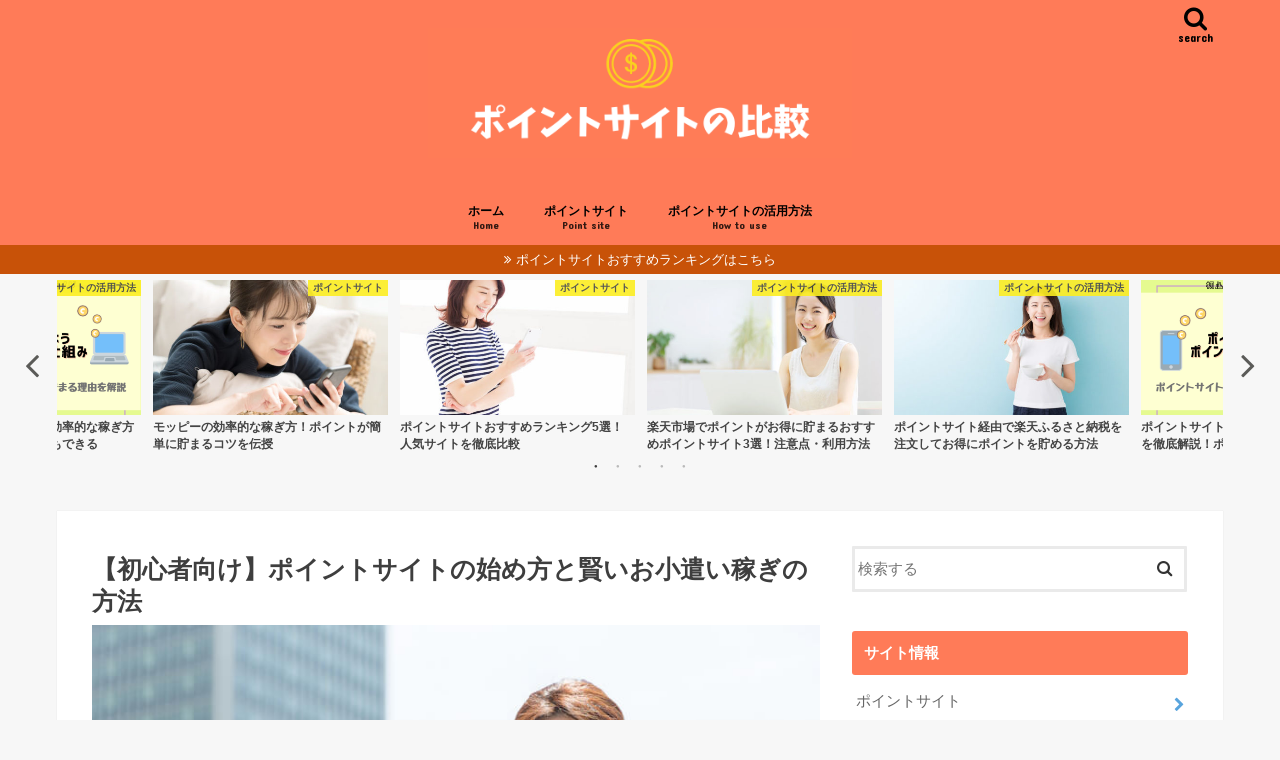

--- FILE ---
content_type: text/html; charset=UTF-8
request_url: https://www.cebcglobal.org/?%2Fevents%2Fdetails%2Fglobal-challenges-in-business-corporate-responsibility
body_size: 17959
content:
<!doctype html>
<html dir="ltr" lang="ja">

<head>
<meta charset="utf-8">
<meta http-equiv="X-UA-Compatible" content="IE=edge">

<meta name="HandheldFriendly" content="True">
<meta name="MobileOptimized" content="320">
<meta name="viewport" content="width=device-width, initial-scale=1"/>

<link rel="icon" href="https://www.cebcglobal.org/wp-content/uploads/2020/12/ポイントサイトの比較.png">
<link rel="pingback" href="https://www.cebcglobal.org/xmlrpc.php">

<!--[if IE]>
<![endif]-->


<!-- Global site tag (gtag.js) - Google Analytics -->
<script async src="https://www.googletagmanager.com/gtag/js?id=G-NM6M47LGWP"></script>
<script>
  window.dataLayer = window.dataLayer || [];
  function gtag(){dataLayer.push(arguments);}
  gtag('js', new Date());

  gtag('config', 'G-NM6M47LGWP');
</script>

		<!-- All in One SEO 4.7.0 - aioseo.com -->
		<title>【初心者向け】ポイントサイトの始め方と賢いお小遣い稼ぎの方法</title>
		<meta name="description" content="ポイントサイトを5社以上、使い続けているポイ活が得意な筆者がポイントサイトの上手な使い方を解説しています。" />
		<meta name="robots" content="max-image-preview:large" />
		<meta name="keywords" content="ポイントサイト" />
		<link rel="canonical" href="https://www.cebcglobal.org/" />
		<meta name="generator" content="All in One SEO (AIOSEO) 4.7.0" />
		<script type="application/ld+json" class="aioseo-schema">
			{"@context":"https:\/\/schema.org","@graph":[{"@type":"BreadcrumbList","@id":"https:\/\/www.cebcglobal.org\/#breadcrumblist","itemListElement":[{"@type":"ListItem","@id":"https:\/\/www.cebcglobal.org\/#listItem","position":1,"name":"\u5bb6"}]},{"@type":"Organization","@id":"https:\/\/www.cebcglobal.org\/#organization","name":"\u30dd\u30a4\u30f3\u30c8\u30b5\u30a4\u30c8\u306e\u6bd4\u8f03","description":"\u30dd\u30a4\u30f3\u30c8\u30b5\u30a4\u30c8\u30fb\u30dd\u30a4\u6d3b\u30fb\u30dd\u30a4\u30f3\u30c8\u6295\u8cc7\u306e\u7dcf\u5408\u30ac\u30a4\u30c9","url":"https:\/\/www.cebcglobal.org\/"},{"@type":"WebPage","@id":"https:\/\/www.cebcglobal.org\/#webpage","url":"https:\/\/www.cebcglobal.org\/","name":"\u3010\u521d\u5fc3\u8005\u5411\u3051\u3011\u30dd\u30a4\u30f3\u30c8\u30b5\u30a4\u30c8\u306e\u59cb\u3081\u65b9\u3068\u8ce2\u3044\u304a\u5c0f\u9063\u3044\u7a3c\u304e\u306e\u65b9\u6cd5","description":"\u30dd\u30a4\u30f3\u30c8\u30b5\u30a4\u30c8\u30925\u793e\u4ee5\u4e0a\u3001\u4f7f\u3044\u7d9a\u3051\u3066\u3044\u308b\u30dd\u30a4\u6d3b\u304c\u5f97\u610f\u306a\u7b46\u8005\u304c\u30dd\u30a4\u30f3\u30c8\u30b5\u30a4\u30c8\u306e\u4e0a\u624b\u306a\u4f7f\u3044\u65b9\u3092\u89e3\u8aac\u3057\u3066\u3044\u307e\u3059\u3002","inLanguage":"ja","isPartOf":{"@id":"https:\/\/www.cebcglobal.org\/#website"},"breadcrumb":{"@id":"https:\/\/www.cebcglobal.org\/#breadcrumblist"},"image":{"@type":"ImageObject","url":"https:\/\/www.cebcglobal.org\/wp-content\/uploads\/2020\/11\/AdobeStock_105294298.jpeg","@id":"https:\/\/www.cebcglobal.org\/#mainImage","width":800,"height":533,"caption":"\u30b9\u30fc\u30c4\u59ff\u306e\u5973\u6027"},"primaryImageOfPage":{"@id":"https:\/\/www.cebcglobal.org\/#mainImage"},"datePublished":"2020-12-05T14:56:02+09:00","dateModified":"2020-12-05T15:15:26+09:00"},{"@type":"WebSite","@id":"https:\/\/www.cebcglobal.org\/#website","url":"https:\/\/www.cebcglobal.org\/","name":"\u30dd\u30a4\u30f3\u30c8\u30b5\u30a4\u30c8\u306e\u6bd4\u8f03","description":"\u30dd\u30a4\u30f3\u30c8\u30b5\u30a4\u30c8\u30fb\u30dd\u30a4\u6d3b\u30fb\u30dd\u30a4\u30f3\u30c8\u6295\u8cc7\u306e\u7dcf\u5408\u30ac\u30a4\u30c9","inLanguage":"ja","publisher":{"@id":"https:\/\/www.cebcglobal.org\/#organization"},"potentialAction":{"@type":"SearchAction","target":{"@type":"EntryPoint","urlTemplate":"https:\/\/www.cebcglobal.org\/?s={search_term_string}"},"query-input":"required name=search_term_string"}}]}
		</script>
		<!-- All in One SEO -->

<link rel='dns-prefetch' href='//ajax.googleapis.com' />
<link rel='dns-prefetch' href='//fonts.googleapis.com' />
<link rel='dns-prefetch' href='//maxcdn.bootstrapcdn.com' />
<link rel="alternate" type="application/rss+xml" title="ポイントサイトの比較 &raquo; フィード" href="https://www.cebcglobal.org/feed/" />
<link rel="alternate" type="application/rss+xml" title="ポイントサイトの比較 &raquo; コメントフィード" href="https://www.cebcglobal.org/comments/feed/" />
<script type="text/javascript">
/* <![CDATA[ */
window._wpemojiSettings = {"baseUrl":"https:\/\/s.w.org\/images\/core\/emoji\/15.0.3\/72x72\/","ext":".png","svgUrl":"https:\/\/s.w.org\/images\/core\/emoji\/15.0.3\/svg\/","svgExt":".svg","source":{"concatemoji":"https:\/\/www.cebcglobal.org\/wp-includes\/js\/wp-emoji-release.min.js"}};
/*! This file is auto-generated */
!function(i,n){var o,s,e;function c(e){try{var t={supportTests:e,timestamp:(new Date).valueOf()};sessionStorage.setItem(o,JSON.stringify(t))}catch(e){}}function p(e,t,n){e.clearRect(0,0,e.canvas.width,e.canvas.height),e.fillText(t,0,0);var t=new Uint32Array(e.getImageData(0,0,e.canvas.width,e.canvas.height).data),r=(e.clearRect(0,0,e.canvas.width,e.canvas.height),e.fillText(n,0,0),new Uint32Array(e.getImageData(0,0,e.canvas.width,e.canvas.height).data));return t.every(function(e,t){return e===r[t]})}function u(e,t,n){switch(t){case"flag":return n(e,"\ud83c\udff3\ufe0f\u200d\u26a7\ufe0f","\ud83c\udff3\ufe0f\u200b\u26a7\ufe0f")?!1:!n(e,"\ud83c\uddfa\ud83c\uddf3","\ud83c\uddfa\u200b\ud83c\uddf3")&&!n(e,"\ud83c\udff4\udb40\udc67\udb40\udc62\udb40\udc65\udb40\udc6e\udb40\udc67\udb40\udc7f","\ud83c\udff4\u200b\udb40\udc67\u200b\udb40\udc62\u200b\udb40\udc65\u200b\udb40\udc6e\u200b\udb40\udc67\u200b\udb40\udc7f");case"emoji":return!n(e,"\ud83d\udc26\u200d\u2b1b","\ud83d\udc26\u200b\u2b1b")}return!1}function f(e,t,n){var r="undefined"!=typeof WorkerGlobalScope&&self instanceof WorkerGlobalScope?new OffscreenCanvas(300,150):i.createElement("canvas"),a=r.getContext("2d",{willReadFrequently:!0}),o=(a.textBaseline="top",a.font="600 32px Arial",{});return e.forEach(function(e){o[e]=t(a,e,n)}),o}function t(e){var t=i.createElement("script");t.src=e,t.defer=!0,i.head.appendChild(t)}"undefined"!=typeof Promise&&(o="wpEmojiSettingsSupports",s=["flag","emoji"],n.supports={everything:!0,everythingExceptFlag:!0},e=new Promise(function(e){i.addEventListener("DOMContentLoaded",e,{once:!0})}),new Promise(function(t){var n=function(){try{var e=JSON.parse(sessionStorage.getItem(o));if("object"==typeof e&&"number"==typeof e.timestamp&&(new Date).valueOf()<e.timestamp+604800&&"object"==typeof e.supportTests)return e.supportTests}catch(e){}return null}();if(!n){if("undefined"!=typeof Worker&&"undefined"!=typeof OffscreenCanvas&&"undefined"!=typeof URL&&URL.createObjectURL&&"undefined"!=typeof Blob)try{var e="postMessage("+f.toString()+"("+[JSON.stringify(s),u.toString(),p.toString()].join(",")+"));",r=new Blob([e],{type:"text/javascript"}),a=new Worker(URL.createObjectURL(r),{name:"wpTestEmojiSupports"});return void(a.onmessage=function(e){c(n=e.data),a.terminate(),t(n)})}catch(e){}c(n=f(s,u,p))}t(n)}).then(function(e){for(var t in e)n.supports[t]=e[t],n.supports.everything=n.supports.everything&&n.supports[t],"flag"!==t&&(n.supports.everythingExceptFlag=n.supports.everythingExceptFlag&&n.supports[t]);n.supports.everythingExceptFlag=n.supports.everythingExceptFlag&&!n.supports.flag,n.DOMReady=!1,n.readyCallback=function(){n.DOMReady=!0}}).then(function(){return e}).then(function(){var e;n.supports.everything||(n.readyCallback(),(e=n.source||{}).concatemoji?t(e.concatemoji):e.wpemoji&&e.twemoji&&(t(e.twemoji),t(e.wpemoji)))}))}((window,document),window._wpemojiSettings);
/* ]]> */
</script>
<style id='wp-emoji-styles-inline-css' type='text/css'>

	img.wp-smiley, img.emoji {
		display: inline !important;
		border: none !important;
		box-shadow: none !important;
		height: 1em !important;
		width: 1em !important;
		margin: 0 0.07em !important;
		vertical-align: -0.1em !important;
		background: none !important;
		padding: 0 !important;
	}
</style>
<link rel='stylesheet' id='wp-block-library-css' href='https://www.cebcglobal.org/wp-includes/css/dist/block-library/style.min.css' type='text/css' media='all' />
<style id='classic-theme-styles-inline-css' type='text/css'>
/*! This file is auto-generated */
.wp-block-button__link{color:#fff;background-color:#32373c;border-radius:9999px;box-shadow:none;text-decoration:none;padding:calc(.667em + 2px) calc(1.333em + 2px);font-size:1.125em}.wp-block-file__button{background:#32373c;color:#fff;text-decoration:none}
</style>
<style id='global-styles-inline-css' type='text/css'>
:root{--wp--preset--aspect-ratio--square: 1;--wp--preset--aspect-ratio--4-3: 4/3;--wp--preset--aspect-ratio--3-4: 3/4;--wp--preset--aspect-ratio--3-2: 3/2;--wp--preset--aspect-ratio--2-3: 2/3;--wp--preset--aspect-ratio--16-9: 16/9;--wp--preset--aspect-ratio--9-16: 9/16;--wp--preset--color--black: #000000;--wp--preset--color--cyan-bluish-gray: #abb8c3;--wp--preset--color--white: #ffffff;--wp--preset--color--pale-pink: #f78da7;--wp--preset--color--vivid-red: #cf2e2e;--wp--preset--color--luminous-vivid-orange: #ff6900;--wp--preset--color--luminous-vivid-amber: #fcb900;--wp--preset--color--light-green-cyan: #7bdcb5;--wp--preset--color--vivid-green-cyan: #00d084;--wp--preset--color--pale-cyan-blue: #8ed1fc;--wp--preset--color--vivid-cyan-blue: #0693e3;--wp--preset--color--vivid-purple: #9b51e0;--wp--preset--gradient--vivid-cyan-blue-to-vivid-purple: linear-gradient(135deg,rgba(6,147,227,1) 0%,rgb(155,81,224) 100%);--wp--preset--gradient--light-green-cyan-to-vivid-green-cyan: linear-gradient(135deg,rgb(122,220,180) 0%,rgb(0,208,130) 100%);--wp--preset--gradient--luminous-vivid-amber-to-luminous-vivid-orange: linear-gradient(135deg,rgba(252,185,0,1) 0%,rgba(255,105,0,1) 100%);--wp--preset--gradient--luminous-vivid-orange-to-vivid-red: linear-gradient(135deg,rgba(255,105,0,1) 0%,rgb(207,46,46) 100%);--wp--preset--gradient--very-light-gray-to-cyan-bluish-gray: linear-gradient(135deg,rgb(238,238,238) 0%,rgb(169,184,195) 100%);--wp--preset--gradient--cool-to-warm-spectrum: linear-gradient(135deg,rgb(74,234,220) 0%,rgb(151,120,209) 20%,rgb(207,42,186) 40%,rgb(238,44,130) 60%,rgb(251,105,98) 80%,rgb(254,248,76) 100%);--wp--preset--gradient--blush-light-purple: linear-gradient(135deg,rgb(255,206,236) 0%,rgb(152,150,240) 100%);--wp--preset--gradient--blush-bordeaux: linear-gradient(135deg,rgb(254,205,165) 0%,rgb(254,45,45) 50%,rgb(107,0,62) 100%);--wp--preset--gradient--luminous-dusk: linear-gradient(135deg,rgb(255,203,112) 0%,rgb(199,81,192) 50%,rgb(65,88,208) 100%);--wp--preset--gradient--pale-ocean: linear-gradient(135deg,rgb(255,245,203) 0%,rgb(182,227,212) 50%,rgb(51,167,181) 100%);--wp--preset--gradient--electric-grass: linear-gradient(135deg,rgb(202,248,128) 0%,rgb(113,206,126) 100%);--wp--preset--gradient--midnight: linear-gradient(135deg,rgb(2,3,129) 0%,rgb(40,116,252) 100%);--wp--preset--font-size--small: 13px;--wp--preset--font-size--medium: 20px;--wp--preset--font-size--large: 36px;--wp--preset--font-size--x-large: 42px;--wp--preset--spacing--20: 0.44rem;--wp--preset--spacing--30: 0.67rem;--wp--preset--spacing--40: 1rem;--wp--preset--spacing--50: 1.5rem;--wp--preset--spacing--60: 2.25rem;--wp--preset--spacing--70: 3.38rem;--wp--preset--spacing--80: 5.06rem;--wp--preset--shadow--natural: 6px 6px 9px rgba(0, 0, 0, 0.2);--wp--preset--shadow--deep: 12px 12px 50px rgba(0, 0, 0, 0.4);--wp--preset--shadow--sharp: 6px 6px 0px rgba(0, 0, 0, 0.2);--wp--preset--shadow--outlined: 6px 6px 0px -3px rgba(255, 255, 255, 1), 6px 6px rgba(0, 0, 0, 1);--wp--preset--shadow--crisp: 6px 6px 0px rgba(0, 0, 0, 1);}:where(.is-layout-flex){gap: 0.5em;}:where(.is-layout-grid){gap: 0.5em;}body .is-layout-flex{display: flex;}.is-layout-flex{flex-wrap: wrap;align-items: center;}.is-layout-flex > :is(*, div){margin: 0;}body .is-layout-grid{display: grid;}.is-layout-grid > :is(*, div){margin: 0;}:where(.wp-block-columns.is-layout-flex){gap: 2em;}:where(.wp-block-columns.is-layout-grid){gap: 2em;}:where(.wp-block-post-template.is-layout-flex){gap: 1.25em;}:where(.wp-block-post-template.is-layout-grid){gap: 1.25em;}.has-black-color{color: var(--wp--preset--color--black) !important;}.has-cyan-bluish-gray-color{color: var(--wp--preset--color--cyan-bluish-gray) !important;}.has-white-color{color: var(--wp--preset--color--white) !important;}.has-pale-pink-color{color: var(--wp--preset--color--pale-pink) !important;}.has-vivid-red-color{color: var(--wp--preset--color--vivid-red) !important;}.has-luminous-vivid-orange-color{color: var(--wp--preset--color--luminous-vivid-orange) !important;}.has-luminous-vivid-amber-color{color: var(--wp--preset--color--luminous-vivid-amber) !important;}.has-light-green-cyan-color{color: var(--wp--preset--color--light-green-cyan) !important;}.has-vivid-green-cyan-color{color: var(--wp--preset--color--vivid-green-cyan) !important;}.has-pale-cyan-blue-color{color: var(--wp--preset--color--pale-cyan-blue) !important;}.has-vivid-cyan-blue-color{color: var(--wp--preset--color--vivid-cyan-blue) !important;}.has-vivid-purple-color{color: var(--wp--preset--color--vivid-purple) !important;}.has-black-background-color{background-color: var(--wp--preset--color--black) !important;}.has-cyan-bluish-gray-background-color{background-color: var(--wp--preset--color--cyan-bluish-gray) !important;}.has-white-background-color{background-color: var(--wp--preset--color--white) !important;}.has-pale-pink-background-color{background-color: var(--wp--preset--color--pale-pink) !important;}.has-vivid-red-background-color{background-color: var(--wp--preset--color--vivid-red) !important;}.has-luminous-vivid-orange-background-color{background-color: var(--wp--preset--color--luminous-vivid-orange) !important;}.has-luminous-vivid-amber-background-color{background-color: var(--wp--preset--color--luminous-vivid-amber) !important;}.has-light-green-cyan-background-color{background-color: var(--wp--preset--color--light-green-cyan) !important;}.has-vivid-green-cyan-background-color{background-color: var(--wp--preset--color--vivid-green-cyan) !important;}.has-pale-cyan-blue-background-color{background-color: var(--wp--preset--color--pale-cyan-blue) !important;}.has-vivid-cyan-blue-background-color{background-color: var(--wp--preset--color--vivid-cyan-blue) !important;}.has-vivid-purple-background-color{background-color: var(--wp--preset--color--vivid-purple) !important;}.has-black-border-color{border-color: var(--wp--preset--color--black) !important;}.has-cyan-bluish-gray-border-color{border-color: var(--wp--preset--color--cyan-bluish-gray) !important;}.has-white-border-color{border-color: var(--wp--preset--color--white) !important;}.has-pale-pink-border-color{border-color: var(--wp--preset--color--pale-pink) !important;}.has-vivid-red-border-color{border-color: var(--wp--preset--color--vivid-red) !important;}.has-luminous-vivid-orange-border-color{border-color: var(--wp--preset--color--luminous-vivid-orange) !important;}.has-luminous-vivid-amber-border-color{border-color: var(--wp--preset--color--luminous-vivid-amber) !important;}.has-light-green-cyan-border-color{border-color: var(--wp--preset--color--light-green-cyan) !important;}.has-vivid-green-cyan-border-color{border-color: var(--wp--preset--color--vivid-green-cyan) !important;}.has-pale-cyan-blue-border-color{border-color: var(--wp--preset--color--pale-cyan-blue) !important;}.has-vivid-cyan-blue-border-color{border-color: var(--wp--preset--color--vivid-cyan-blue) !important;}.has-vivid-purple-border-color{border-color: var(--wp--preset--color--vivid-purple) !important;}.has-vivid-cyan-blue-to-vivid-purple-gradient-background{background: var(--wp--preset--gradient--vivid-cyan-blue-to-vivid-purple) !important;}.has-light-green-cyan-to-vivid-green-cyan-gradient-background{background: var(--wp--preset--gradient--light-green-cyan-to-vivid-green-cyan) !important;}.has-luminous-vivid-amber-to-luminous-vivid-orange-gradient-background{background: var(--wp--preset--gradient--luminous-vivid-amber-to-luminous-vivid-orange) !important;}.has-luminous-vivid-orange-to-vivid-red-gradient-background{background: var(--wp--preset--gradient--luminous-vivid-orange-to-vivid-red) !important;}.has-very-light-gray-to-cyan-bluish-gray-gradient-background{background: var(--wp--preset--gradient--very-light-gray-to-cyan-bluish-gray) !important;}.has-cool-to-warm-spectrum-gradient-background{background: var(--wp--preset--gradient--cool-to-warm-spectrum) !important;}.has-blush-light-purple-gradient-background{background: var(--wp--preset--gradient--blush-light-purple) !important;}.has-blush-bordeaux-gradient-background{background: var(--wp--preset--gradient--blush-bordeaux) !important;}.has-luminous-dusk-gradient-background{background: var(--wp--preset--gradient--luminous-dusk) !important;}.has-pale-ocean-gradient-background{background: var(--wp--preset--gradient--pale-ocean) !important;}.has-electric-grass-gradient-background{background: var(--wp--preset--gradient--electric-grass) !important;}.has-midnight-gradient-background{background: var(--wp--preset--gradient--midnight) !important;}.has-small-font-size{font-size: var(--wp--preset--font-size--small) !important;}.has-medium-font-size{font-size: var(--wp--preset--font-size--medium) !important;}.has-large-font-size{font-size: var(--wp--preset--font-size--large) !important;}.has-x-large-font-size{font-size: var(--wp--preset--font-size--x-large) !important;}
:where(.wp-block-post-template.is-layout-flex){gap: 1.25em;}:where(.wp-block-post-template.is-layout-grid){gap: 1.25em;}
:where(.wp-block-columns.is-layout-flex){gap: 2em;}:where(.wp-block-columns.is-layout-grid){gap: 2em;}
:root :where(.wp-block-pullquote){font-size: 1.5em;line-height: 1.6;}
</style>
<link rel='stylesheet' id='contact-form-7-css' href='https://www.cebcglobal.org/wp-content/plugins/contact-form-7/includes/css/styles.css' type='text/css' media='all' />
<link rel='stylesheet' id='style-css' href='https://www.cebcglobal.org/wp-content/themes/jstork/style.css' type='text/css' media='all' />
<link rel='stylesheet' id='child-style-css' href='https://www.cebcglobal.org/wp-content/themes/jstork_custom/style.css' type='text/css' media='all' />
<link rel='stylesheet' id='slick-css' href='https://www.cebcglobal.org/wp-content/themes/jstork/library/css/slick.css' type='text/css' media='all' />
<link rel='stylesheet' id='shortcode-css' href='https://www.cebcglobal.org/wp-content/themes/jstork/library/css/shortcode.css' type='text/css' media='all' />
<link rel='stylesheet' id='gf_Concert-css' href='//fonts.googleapis.com/css?family=Concert+One' type='text/css' media='all' />
<link rel='stylesheet' id='gf_Lato-css' href='//fonts.googleapis.com/css?family=Lato' type='text/css' media='all' />
<link rel='stylesheet' id='fontawesome-css' href='//maxcdn.bootstrapcdn.com/font-awesome/4.7.0/css/font-awesome.min.css' type='text/css' media='all' />
<link rel='stylesheet' id='remodal-css' href='https://www.cebcglobal.org/wp-content/themes/jstork/library/css/remodal.css' type='text/css' media='all' />
<link rel='stylesheet' id='animate-css' href='https://www.cebcglobal.org/wp-content/themes/jstork/library/css/animate.min.css' type='text/css' media='all' />
<script type="text/javascript" src="//ajax.googleapis.com/ajax/libs/jquery/1.12.4/jquery.min.js" id="jquery-js"></script>
<link rel="https://api.w.org/" href="https://www.cebcglobal.org/wp-json/" /><link rel="alternate" title="JSON" type="application/json" href="https://www.cebcglobal.org/wp-json/wp/v2/pages/240" /><link rel="EditURI" type="application/rsd+xml" title="RSD" href="https://www.cebcglobal.org/xmlrpc.php?rsd" />

<link rel='shortlink' href='https://www.cebcglobal.org/' />
<link rel="alternate" title="oEmbed (JSON)" type="application/json+oembed" href="https://www.cebcglobal.org/wp-json/oembed/1.0/embed?url=https%3A%2F%2Fwww.cebcglobal.org%2F" />
<link rel="alternate" title="oEmbed (XML)" type="text/xml+oembed" href="https://www.cebcglobal.org/wp-json/oembed/1.0/embed?url=https%3A%2F%2Fwww.cebcglobal.org%2F&#038;format=xml" />
<style type="text/css">
body{color: #3E3E3E;}
a, #breadcrumb li.bc_homelink a::before, .authorbox .author_sns li a::before{color: #58a4dd;}
a:hover{color: #E69B9B;}
.article-footer .post-categories li a,.article-footer .tags a,.accordionBtn{  background: #58a4dd;  border-color: #58a4dd;}
.article-footer .tags a{color:#58a4dd; background: none;}
.article-footer .post-categories li a:hover,.article-footer .tags a:hover,.accordionBtn.active{ background:#E69B9B;  border-color:#E69B9B;}
input[type="text"],input[type="password"],input[type="datetime"],input[type="datetime-local"],input[type="date"],input[type="month"],input[type="time"],input[type="week"],input[type="number"],input[type="email"],input[type="url"],input[type="search"],input[type="tel"],input[type="color"],select,textarea,.field { background-color: #ffffff;}
.header{color: #ffffff;}
.bgfull .header,.header.bg,.header #inner-header,.menu-sp{background: #ff7b58;}
#logo a{color: #eeee22;}
#g_nav .nav li a,.nav_btn,.menu-sp a,.menu-sp a,.menu-sp > ul:after{color: #000000;}
#logo a:hover,#g_nav .nav li a:hover,.nav_btn:hover{color:#000000;}
@media only screen and (min-width: 768px) {
.nav > li > a:after{background: #000000;}
.nav ul {background: #fa957a;}
#g_nav .nav li ul.sub-menu li a{color: #ffffff;}
}
@media only screen and (max-width: 1165px) {
.site_description{background: #ff7b58; color: #ffffff;}
}
#inner-content, #breadcrumb, .entry-content blockquote:before, .entry-content blockquote:after{background: #ffffff}
.top-post-list .post-list:before{background: #58a4dd;}
.widget li a:after{color: #58a4dd;}
.entry-content h2,.widgettitle,.accordion::before{background: #ff7b58; color: #ffffff;}
.entry-content h3{border-color: #ff7b58;}
.h_boader .entry-content h2{border-color: #ff7b58; color: #3E3E3E;}
.h_balloon .entry-content h2:after{border-top-color: #ff7b58;}
.entry-content ul li:before{ background: #ff7b58;}
.entry-content ol li:before{ background: #ff7b58;}
.post-list-card .post-list .eyecatch .cat-name,.top-post-list .post-list .eyecatch .cat-name,.byline .cat-name,.single .authorbox .author-newpost li .cat-name,.related-box li .cat-name,.carouselwrap .cat-name,.eyecatch .cat-name{background: #fcee21; color:  #444444;}
ul.wpp-list li a:before{background: #ff7b58; color: #ffffff;}
.readmore a{border:1px solid #58a4dd;color:#58a4dd;}
.readmore a:hover{background:#58a4dd;color:#fff;}
.btn-wrap a{background: #58a4dd;border: 1px solid #58a4dd;}
.btn-wrap a:hover{background: #E69B9B;border-color: #E69B9B;}
.btn-wrap.simple a{border:1px solid #58a4dd;color:#58a4dd;}
.btn-wrap.simple a:hover{background:#58a4dd;}
.blue-btn, .comment-reply-link, #submit { background-color: #58a4dd; }
.blue-btn:hover, .comment-reply-link:hover, #submit:hover, .blue-btn:focus, .comment-reply-link:focus, #submit:focus {background-color: #E69B9B; }
#sidebar1{color: #444444;}
.widget:not(.widget_text) a{color:#666666;}
.widget:not(.widget_text) a:hover{color:#999999;}
.bgfull #footer-top,#footer-top .inner,.cta-inner{background-color: #fa957a; color: #000000;}
.footer a,#footer-top a{color: #ffffff;}
#footer-top .widgettitle{color: #000000;}
.bgfull .footer,.footer.bg,.footer .inner {background-color: #fa957a;color: #000000;}
.footer-links li a:before{ color: #ff7b58;}
.pagination a, .pagination span,.page-links a{border-color: #58a4dd; color: #58a4dd;}
.pagination .current,.pagination .current:hover,.page-links ul > li > span{background-color: #58a4dd; border-color: #58a4dd;}
.pagination a:hover, .pagination a:focus,.page-links a:hover, .page-links a:focus{background-color: #58a4dd; color: #fff;}
</style>
	<style type="text/css">
		/*<!-- rtoc -->*/
		.rtoc-mokuji-content {
			background-color: #ffffff;
		}

		.rtoc-mokuji-content.frame1 {
			border: 1px solid #3f9cff;
		}

		.rtoc-mokuji-content #rtoc-mokuji-title {
			color: #3f9cff;
		}

		.rtoc-mokuji-content .rtoc-mokuji li>a {
			color: #555555;
		}

		.rtoc-mokuji-content .mokuji_ul.level-1>.rtoc-item::before {
			background-color: #3f9cff !important;
		}

		.rtoc-mokuji-content .mokuji_ul.level-2>.rtoc-item::before {
			background-color: #3f9cff !important;
		}

		.rtoc-mokuji-content.frame2::before,
		.rtoc-mokuji-content.frame3,
		.rtoc-mokuji-content.frame4,
		.rtoc-mokuji-content.frame5 {
			border-color: #3f9cff !important;
		}

		.rtoc-mokuji-content.frame5::before,
		.rtoc-mokuji-content.frame5::after {
			background-color: #3f9cff;
		}

		.widget_block #rtoc-mokuji-widget-wrapper .rtoc-mokuji.level-1 .rtoc-item.rtoc-current:after,
		.widget #rtoc-mokuji-widget-wrapper .rtoc-mokuji.level-1 .rtoc-item.rtoc-current:after,
		#scrollad #rtoc-mokuji-widget-wrapper .rtoc-mokuji.level-1 .rtoc-item.rtoc-current:after,
		#sideBarTracking #rtoc-mokuji-widget-wrapper .rtoc-mokuji.level-1 .rtoc-item.rtoc-current:after {
			background-color: #3f9cff !important;
		}

		.cls-1,
		.cls-2 {
			stroke: #3f9cff;
		}

		.rtoc-mokuji-content .decimal_ol.level-2>.rtoc-item::before,
		.rtoc-mokuji-content .mokuji_ol.level-2>.rtoc-item::before,
		.rtoc-mokuji-content .decimal_ol.level-2>.rtoc-item::after,
		.rtoc-mokuji-content .decimal_ol.level-2>.rtoc-item::after {
			color: #3f9cff;
			background-color: #3f9cff;
		}

		.rtoc-mokuji-content .rtoc-mokuji.level-1>.rtoc-item::before {
			color: #3f9cff;
		}

		.rtoc-mokuji-content .decimal_ol>.rtoc-item::after {
			background-color: #3f9cff;
		}

		.rtoc-mokuji-content .decimal_ol>.rtoc-item::before {
			color: #3f9cff;
		}

		/*rtoc_return*/
		#rtoc_return a::before {
			background-image: url(https://www.cebcglobal.org/wp-content/plugins/rich-table-of-content/include/../img/rtoc_return.png);
		}

		#rtoc_return a {
			background-color: #3f9cff !important;
		}

		/* アクセントポイント */
		.rtoc-mokuji-content .level-1>.rtoc-item #rtocAC.accent-point::after {
			background-color: #3f9cff;
		}

		.rtoc-mokuji-content .level-2>.rtoc-item #rtocAC.accent-point::after {
			background-color: #3f9cff;
		}
		.rtoc-mokuji-content.frame6,
		.rtoc-mokuji-content.frame7::before,
		.rtoc-mokuji-content.frame8::before {
			border-color: #3f9cff;
		}

		.rtoc-mokuji-content.frame6 #rtoc-mokuji-title,
		.rtoc-mokuji-content.frame7 #rtoc-mokuji-title::after {
			background-color: #3f9cff;
		}

		#rtoc-mokuji-wrapper.rtoc-mokuji-content.rtoc_h2_timeline .mokuji_ol.level-1>.rtoc-item::after,
		#rtoc-mokuji-wrapper.rtoc-mokuji-content.rtoc_h2_timeline .level-1.decimal_ol>.rtoc-item::after,
		#rtoc-mokuji-wrapper.rtoc-mokuji-content.rtoc_h3_timeline .mokuji_ol.level-2>.rtoc-item::after,
		#rtoc-mokuji-wrapper.rtoc-mokuji-content.rtoc_h3_timeline .mokuji_ol.level-2>.rtoc-item::after,
		.rtoc-mokuji-content.frame7 #rtoc-mokuji-title span::after {
			background-color: #3f9cff;
		}

		.widget #rtoc-mokuji-wrapper.rtoc-mokuji-content.frame6 #rtoc-mokuji-title {
			color: #3f9cff;
			background-color: #ffffff;
		}
	</style>
	<link rel="icon" href="https://www.cebcglobal.org/wp-content/uploads/2020/12/cropped-ポイントサイトの比較-32x32.png" sizes="32x32" />
<link rel="icon" href="https://www.cebcglobal.org/wp-content/uploads/2020/12/cropped-ポイントサイトの比較-192x192.png" sizes="192x192" />
<link rel="apple-touch-icon" href="https://www.cebcglobal.org/wp-content/uploads/2020/12/cropped-ポイントサイトの比較-180x180.png" />
<meta name="msapplication-TileImage" content="https://www.cebcglobal.org/wp-content/uploads/2020/12/cropped-ポイントサイトの比較-270x270.png" />
		<style type="text/css" id="wp-custom-css">
			.header.headercenter #logo img{
max-height: 130px;
	margin-top: 20px;
	margin-bottom: 20px;
}

/* —–ブログカード日付非表示—– */

.entry-content .related_article .date {
display:none;
}

/* —–リストタグ—– */

.entry-content ul.list_check{
padding: 0.5em 1em 0.5em 2.3em;
position: relative;
border-radius: 10px;
border: solid 3px #3a8f76;
}
.entry-content ul.list_check li:before{
width: 0;
height: 0;
font-family: fontawesome;
content:"\f058";
position: absolute;
font-size: 1.2em;
left: -0.4em;
line-height:12px;
color: #3a8f76;
}

/* —–赤太字—– */

.bold-red {
color: #E57373;
font-weight: bold;
}

/* —–太字—– */

.bold {
font-weight: bold;
}

/* —–赤字—– */

.red {
color: #FF5252;
}

/* —–オレンジ太字—– */

.bold-orange {
color: #FF8A65;
font-weight: bold;
}

/* —–蛍光下線（黄色） —– */

.yellow {
background: linear-gradient(transparent 60%, #ffff8e 30%);
padding-bottom: .1em;
}

/* —–青二重枠 —– */

.box5 {
    padding: 1.0em 1.5em;
    margin: 2em 0;
    border: double 5px #2C3998;
}
.box5 p {
    margin: 0; 
    padding: 0;
}

/* —–ポイントbox —– */

.box26 {
    position: relative;
    margin: 2em 0;
    padding: 1.0em 2em;
    border: solid 5px #fdd835;
    border-radius: 20px;
}
.box26 .box-title {
    position: absolute;
    display: inline-block;
    top: -13px;
    left: 30px;
    padding: 0 9px;
    line-height: 1;
    font-size: 18px;
    background: #FFF;
    color: #a66237;
    font-weight: bold;
}
.box26 p {
    margin: 0; 
    padding: 0;
}

/* —–注意点box —– */

.box27 {
    position: relative;
    margin: 2em 0;
    padding: 1em 2em;
    border: solid 4px #f19e9e;
    border-radius: 20px;
}
.box27 .box-title {
	position: absolute;
    display: inline-block;
    top: -13px;
    left: 20px;
    padding: 0 9px;
    line-height: 1;
    font-size: 18px;
    background: #FFF;
    color: #fd7575;
    font-weight: bold;
}
.box27 p {
    margin: 0; 
    padding: 0;
}

/* —–二重枠box —– */

.double-line {
    padding: 1.0em 1em;
    margin: 2em 0;
    border: double 7px #F57C00;
	  text-align:center;
}
.double-line p {
    margin: 0; 
    padding: 0;
}		</style>
		</head>

<body class="home page-template-default page page-id-240 bgfull pannavi_on h_default sidebarright date_on">
	<div id="container">

<header class="header animated fadeIn headercenter" role="banner">
<div id="inner-header" class="wrap cf">
<div id="logo" class="gf ">
<h1 class="h1 img"><a href="https://www.cebcglobal.org" rel="nofollow"><img src="https://www.cebcglobal.org/wp-content/uploads/2020/12/ポイントサイトの比較-1.png" alt="ポイントサイトの比較"></a></h1>
</div>

<a href="#searchbox" data-remodal-target="searchbox" class="nav_btn search_btn"><span class="text gf">search</span></a>

<nav id="g_nav" role="navigation">
<ul id="menu-header" class="nav top-nav cf"><li id="menu-item-285" class="menu-item menu-item-type-custom menu-item-object-custom current-menu-item menu-item-home menu-item-285"><a href="https://www.cebcglobal.org/">ホーム<span class="gf">Home</span></a></li>
<li id="menu-item-283" class="menu-item menu-item-type-taxonomy menu-item-object-category menu-item-283"><a href="https://www.cebcglobal.org/category/point/">ポイントサイト<span class="gf">Point site</span></a></li>
<li id="menu-item-284" class="menu-item menu-item-type-taxonomy menu-item-object-category menu-item-284"><a href="https://www.cebcglobal.org/category/pointsite-use/">ポイントサイトの活用方法<span class="gf">How to use</span></a></li>
</ul></nav>

<a href="#spnavi" data-remodal-target="spnavi" class="nav_btn"><span class="text gf">menu</span></a>



</div>
</header>

<div class="remodal" data-remodal-id="spnavi" data-remodal-options="hashTracking:false">
<button data-remodal-action="close" class="remodal-close"><span class="text gf">CLOSE</span></button>
<div id="archives-2" class="widget widget_archive"><h4 class="widgettitle"><span>アーカイブ</span></h4>
			<ul>
					<li><a href='https://www.cebcglobal.org/2020/12/'>2020年12月</a></li>
			</ul>

			</div><div id="categories-2" class="widget widget_categories"><h4 class="widgettitle"><span>カテゴリー</span></h4>
			<ul>
					<li class="cat-item cat-item-1"><a href="https://www.cebcglobal.org/category/point/">ポイントサイト</a>
</li>
	<li class="cat-item cat-item-3"><a href="https://www.cebcglobal.org/category/pointsite-use/">ポイントサイトの活用方法</a>
</li>
			</ul>

			</div><div id="meta-2" class="widget widget_meta"><h4 class="widgettitle"><span>メタ情報</span></h4>
		<ul>
						<li><a href="https://www.cebcglobal.org/wp-login.php">ログイン</a></li>
			<li><a href="https://www.cebcglobal.org/feed/">投稿フィード</a></li>
			<li><a href="https://www.cebcglobal.org/comments/feed/">コメントフィード</a></li>

			<li><a href="https://ja.wordpress.org/">WordPress.org</a></li>
		</ul>

		</div><button data-remodal-action="close" class="remodal-close"><span class="text gf">CLOSE</span></button>
</div>




<div class="remodal searchbox" data-remodal-id="searchbox" data-remodal-options="hashTracking:false">
<div class="search cf"><dl><dt>キーワードで記事を検索</dt><dd><form role="search" method="get" id="searchform" class="searchform cf" action="https://www.cebcglobal.org/" >
		<input type="search" placeholder="検索する" value="" name="s" id="s" />
		<button type="submit" id="searchsubmit" ><i class="fa fa-search"></i></button>
		</form></dd></dl></div>
<button data-remodal-action="close" class="remodal-close"><span class="text gf">CLOSE</span></button>
</div>


<div class="header-info"><a  style="background-color: #c85208;" href="https://www.cebcglobal.org/osusumeranking/">ポイントサイトおすすめランキングはこちら</a></div>




<script type="text/javascript">
jQuery(function( $ ) {
	$('.slickcar').slick({
		centerMode: true,
		dots: true,
		autoplay: true,
		autoplaySpeed: 3000,
		speed: 260,
		centerPadding: '90px',
		slidesToShow: 4,
		responsive: [
		{
			breakpoint: 1160,
			settings: {
			arrows: false,
			centerMode: true,
			centerPadding: '40px',
			slidesToShow: 4
		}
		},
		{
			breakpoint: 768,
			settings: {
			arrows: false,
			centerMode: true,
			centerPadding: '40px',
			slidesToShow: 3
		}
		},
		{
			breakpoint: 480,
			settings: {
			arrows: false,
			centerMode: true,
			centerPadding: '25px',
			slidesToShow: 1
		}
		}]
	});
	$(window).ready(function(){
	    $(".slickcar").css("opacity", "1.0");
	});
});
</script>

<div id="top_carousel" class="carouselwrap wrap cf">
<ul class="slider slickcar" style="opacity: 0;">

<li><a href="https://www.cebcglobal.org/pointsite-rakuten/" rel="bookmark" title="楽天市場でポイントがお得に貯まるおすすめポイントサイト3選！注意点・利用方法">
<figure class="eyecatch">
<img width="486" height="290" src="https://www.cebcglobal.org/wp-content/uploads/2020/10/AdobeStock_79493533-486x290.jpeg" class="attachment-home-thum size-home-thum wp-post-image" alt="可愛い女性" decoding="async" fetchpriority="high" />
<span class="osusume-label cat-name cat-id-3">ポイントサイトの活用方法</span></figure>
<h2 class="h2 entry-title">楽天市場でポイントがお得に貯まるおすすめポイントサイト3選！注意点・利用方法</h2>
</a></li>
<li><a href="https://www.cebcglobal.org/furusato/" rel="bookmark" title="ポイントサイト経由で楽天ふるさと納税を注文してお得にポイントを貯める方法">
<figure class="eyecatch">
<img width="486" height="290" src="https://www.cebcglobal.org/wp-content/uploads/2020/10/AdobeStock_94246218-486x290.jpeg" class="attachment-home-thum size-home-thum wp-post-image" alt="可愛い女性" decoding="async" />
<span class="osusume-label cat-name cat-id-3">ポイントサイトの活用方法</span></figure>
<h2 class="h2 entry-title">ポイントサイト経由で楽天ふるさと納税を注文してお得にポイントを貯める方法</h2>
</a></li>
<li><a href="https://www.cebcglobal.org/poikatsu-shikumi/" rel="bookmark" title="ポイントサイトの仕組みと効率的な稼ぎ方を徹底解説！ポイ活・誰でもできる">
<figure class="eyecatch">
<img width="486" height="290" src="https://www.cebcglobal.org/wp-content/uploads/2020/10/ポイ活ができるポイントサイトの仕組み-486x290.png" class="attachment-home-thum size-home-thum wp-post-image" alt="ポイ活ができるポイントサイトの仕組み" decoding="async" />
<span class="osusume-label cat-name cat-id-3">ポイントサイトの活用方法</span></figure>
<h2 class="h2 entry-title">ポイントサイトの仕組みと効率的な稼ぎ方を徹底解説！ポイ活・誰でもできる</h2>
</a></li>
<li><a href="https://www.cebcglobal.org/moppy/" rel="bookmark" title="モッピーの効率的な稼ぎ方！ポイントが簡単に貯まるコツを伝授">
<figure class="eyecatch">
<img width="486" height="290" src="https://www.cebcglobal.org/wp-content/uploads/2020/11/AdobeStock_238193925-486x290.jpeg" class="attachment-home-thum size-home-thum wp-post-image" alt="女性" decoding="async" />
<span class="osusume-label cat-name cat-id-1">ポイントサイト</span></figure>
<h2 class="h2 entry-title">モッピーの効率的な稼ぎ方！ポイントが簡単に貯まるコツを伝授</h2>
</a></li>
<li><a href="https://www.cebcglobal.org/osusumeranking/" rel="bookmark" title="ポイントサイトおすすめランキング5選！人気サイトを徹底比較">
<figure class="eyecatch">
<img width="486" height="290" src="https://www.cebcglobal.org/wp-content/uploads/2020/10/AdobeStock_157475320-486x290.jpeg" class="attachment-home-thum size-home-thum wp-post-image" alt="スマホを使う女性" decoding="async" />
<span class="osusume-label cat-name cat-id-1">ポイントサイト</span></figure>
<h2 class="h2 entry-title">ポイントサイトおすすめランキング5選！人気サイトを徹底比較</h2>
</a></li>
</ul>
</div>

<div id="content">
<div id="inner-content" class="wrap cf">
<main id="main" class="m-all t-all d-5of7 cf" role="main">


<article id="post-240" class="post-240 page type-page status-publish has-post-thumbnail article cf" role="article">
<header class="article-header entry-header">
<h1 class="entry-title page-title" itemprop="headline" rel="bookmark">【初心者向け】ポイントサイトの始め方と賢いお小遣い稼ぎの方法</h1>
<figure class="eyecatch">
<img width="800" height="533" src="https://www.cebcglobal.org/wp-content/uploads/2020/11/AdobeStock_105294298.jpeg" class="attachment-post-thumbnail size-post-thumbnail wp-post-image" alt="スーツ姿の女性" decoding="async" loading="lazy" srcset="https://www.cebcglobal.org/wp-content/uploads/2020/11/AdobeStock_105294298.jpeg 800w, https://www.cebcglobal.org/wp-content/uploads/2020/11/AdobeStock_105294298-300x200.jpeg 300w, https://www.cebcglobal.org/wp-content/uploads/2020/11/AdobeStock_105294298-768x512.jpeg 768w" sizes="(max-width: 800px) 100vw, 800px" /></figure>
</header>
<section class="entry-content cf">
<p>本サイトでは、ネット完結でパソコン・スマホ・タブレットさえあれば誰でも簡単にお小遣い稼ぎができるポイントサイトの始め方や賢い稼ぎ方について解説していきます。</p>
<p>クレジットカードのポイント二重取りテクニック、キャッシュレス決済のポイント特典、楽天経済圏でのポイント獲得と比較すると、従来からあるポイントサイトの知名度は低いです。しかし、クレジットカードのポイント特典や楽天スーパーポイントと併用することで、より多くのお小遣い稼ぎができるのも事実です。</p>
<p><span class="bold-red">本サイトでポイントサイトの特徴や仕組みについて理解して、日々の生活にかかる支出をポイント獲得で節約していきましょう！</span></p>
<div class="box26">
<span class="box-title">本記事のポイント</span></p>
<ul>
<li>ポイントサイトは大手上場企業が運営していて安心して使える</li>
<li>カード無料発行、無料会員登録でポイントを稼げる</li>
<li>ポイントサイトで貯めたポイントは現金、ギフトカード、提携ポイント、電子マネーなどに交換できる</li>
</ul>
</div>
<h2 id="rtoc-1" >ポイントサイトの特徴</h2>
<img loading="lazy" decoding="async" src="https://www.cebcglobal.org/wp-content/uploads/2020/11/iStock-576924624.jpg" alt="豚の貯金箱" width="800" height="534" class="aligncenter size-full wp-image-235" srcset="https://www.cebcglobal.org/wp-content/uploads/2020/11/iStock-576924624.jpg 800w, https://www.cebcglobal.org/wp-content/uploads/2020/11/iStock-576924624-300x200.jpg 300w, https://www.cebcglobal.org/wp-content/uploads/2020/11/iStock-576924624-768x513.jpg 768w" sizes="(max-width: 800px) 100vw, 800px" />
<p>まず、ポイントサイトの特徴を順に確認していきましょう。</p>
<ul class="list_check">
<li>東証一部上場企業など大手企業が運営母体で安心安全</li>
<li>会員登録費用・年会費などは完全無料</li>
<li>メールアドレス・スマホ・パソコンがあれば資格不要で誰でもお小遣い稼ぎができる</li>
<li>クレジットカード発行など案件によって獲得できるポイントが決まっている</li>
<li>ポイント獲得条件を満たせば確実にポイントが付与される</li>
<li>貯めたポイントの交換方法は現金、電子マネー、ギフト券など多種多様</li>
<li>広告利用、ショッピング、ゲームプレイ、アンケート、メルマガ受信、お友達紹介などでポイントを稼げる</li>
<li>ポイント交換はオンライン完結でGooglePlayカードなどのギフト券なら即時付与が可能なサイトが多い</li>
</ul>
<p>上記がポイントサイトの特徴です。国内には20社以上のポイントサイトが存在します。</p>
<p>上記に挙げた特徴はいずれのポイントサイトにも共通しており、利用できる広告案件やポイント換金の仕組みなどは概ね共通しています。</p>
<p>一部広告の付与ポイント、ポイント交換可能な最低獲得ポイント数、ポイント交換の種類などはサイトによって異なりますが、大手ポイントサイトだったら概ね統一されています。</p>
<div class="box26">
<span class="box-title">ポイント</span></p>
<p>ポイントサイトは、ドコモなどの大手携帯電話会社、楽天市場・ヤフーショッピングなど大手企業から広告出稿を受けています。ゆえにポイントが付与されないなどのトラブルは基本的に起こらないので安心して使えます。</p>
</div>
<p>下記記事でイチオシおすすめポイントサイトを一覧で解説しています。参考にしてください。</p>
<div class="related_article cf"><a href="https://www.cebcglobal.org/osusumeranking/"><figure class="eyecatch thum"><img loading="lazy" decoding="async" width="486" height="290" src="https://www.cebcglobal.org/wp-content/uploads/2020/10/AdobeStock_157475320-486x290.jpeg" class="attachment-home-thum size-home-thum wp-post-image" alt="スマホを使う女性" /></figure><div class="meta inbox"><p class="ttl">ポイントサイトおすすめランキング5選！人気サイトを徹底比較</p><span class="date gf">2020年12月5日</span></div></a></div>
<p>⇒⇒<a href="https://www.cebcglobal.org/osusumeranking/">おすすめポイントサイトを一覧で比較する</a></p>
<h2 id="rtoc-2" >ポイントサイトの仕組み</h2>
<p>続いて、ポイントサイトでお小遣い稼ぎができる仕組みを確認していきましょう。</p>
<p>ポイントサイトを利用したことがない人は、クレジットカードの無料発行や証券口座の無料解説などで5,000円程度のポイントをゲットできる点に怪しさを感じる人もいると思います。</p>
<p>しかし、ポイントサイトでお小遣い稼ぎができる仕組みを理解することで安全に利用できることがわかります。</p>
<p>■ポイントサイトの仕組み</p>
<div class="supplement boader">
<ol>
<li>ドコモ、au、ソフトバンクなどの大手グループ企業がポイントサイトに広告出稿</li>
<li>ポイントサイト側で広告主の条件に基づいた内容で利用者向けに情報掲載</li>
<li>ポイントサイト上に掲載されている広告を自由に選んでポイント獲得</li>
<li>利用状況を確認した上でポイントサイト運営サイトで利用者にポイント付与</li>
<li>利用者は獲得したポイントを現金、ギフトカード、提携ポイントなどに交換</li>
</ol>
</div>
<p>上記の流れとなっています。ポイントサイトは、広告を出稿したい企業の広告プラットフォームという位置づけです。そのため、ショッピングや会員登録でポイントを獲得できる仕組みになっています。</p>
<p>ポイントサイトの仕組みを理解することで、ポイントを現金化できる仕組みになっていることが理解できます。</p>
<p>下記記事でポイントサイトの仕組みをより詳しく解説しています。合わせて確認してください。</p>
<div class="related_article cf"><a href="https://www.cebcglobal.org/poikatsu-shikumi/"><figure class="eyecatch thum"><img loading="lazy" decoding="async" width="486" height="290" src="https://www.cebcglobal.org/wp-content/uploads/2020/10/ポイ活ができるポイントサイトの仕組み-486x290.png" class="attachment-home-thum size-home-thum wp-post-image" alt="ポイ活ができるポイントサイトの仕組み" /></figure><div class="meta inbox"><p class="ttl">ポイントサイトの仕組みと効率的な稼ぎ方を徹底解説！ポイ活・誰でもできる</p><span class="date gf">2020年12月5日</span></div></a></div>
<h2 id="rtoc-3" >ポイントサイトの利用方法</h2>
<p>続いて、ポイントサイトの利用方法を確認してください。</p>
<p>SNS、動画サイトを利用するのと同じ感覚で利用できます。Android・iOSアプリを提供しているポイントサイトもありますが、<span class="bold-red">基本的にSafariやChromeなどのブラウザ経由で利用する仕組みになっているサイトが多い</span>です。ポイントサイトはスマホ、パソコン、タブレットなどいずれのデバイスでも利用可能です。</p>
<div class="supplement boader">
<ol>
<li>年齢、氏名、生年月日、メールアドレスなどの個人情報と共に無料会員登録</li>
<li>会員登録後の認証作業（メール認証など）を完了したらすぐに利用スタート</li>
<li>気になる広告のポイント付与基準を確認した上で申し込み</li>
<li>獲得したポイントに応じて30日〜90日程度でポイントが付与される</li>
<li>現金、ギフトカードなどにポイント交換</li>
</ol>
</div>
<p>上記の流れでポイントサイトを利用できます。</p>
<p>ポイントサイトからのメルマガは解除できないので、多数のメールが届くのが嫌な人はポイントサイト専用のメールアドレスを取得するのが良いでしょう。下記記事でおすすめフリーメールサービスを一覧で解説しているので参考にしてください。</p>
<div class="related_article cf"><a href="https://www.cebcglobal.org/freemail/"><figure class="eyecatch thum"><img loading="lazy" decoding="async" width="486" height="290" src="https://www.cebcglobal.org/wp-content/uploads/2020/10/AdobeStock_198051301-1-486x290.jpeg" class="attachment-home-thum size-home-thum wp-post-image" alt="スマホを使う男性" /></figure><div class="meta inbox"><p class="ttl">おすすめフリーメール5選！無料で安全に使える・捨てメールアドレス</p><span class="date gf">2020年12月5日</span></div></a></div>
<h2 id="rtoc-4" >人気があるポイントサイト</h2>
<p>続いて、人気があるポイントサイトについて確認していきましょう。</p>
<p>基本的に下記条件を満たしているポイントサイトを選んでおけば間違いありません。</p>
<ul class="list_check">
<li>会員登録者数が100万人を超えている運営実績が10年以上のポイントサイト</li>
<li>期間限定の高額ポイント付与などキャンペーンが豊富なサイト</li>
<li>広告数が多く、日常的に利用しているショッピングサイトのお買い物でもポイントが貯まるサイト</li>
<li>最低換金ポイントが低く設定されているサイト</li>
</ul>
<p>上記ポイントを重視してサイトを比較するのがおすすめです。</p>
<p>本サイトで推奨しているポイントサイトは、国内トップクラスで800万人以上の会員数を誇るモッピーやげん玉、ECナビ、ライフメディアなどのポイントサイトです。</p>
<p>下記記事でイチオシおすすめポイントサイトを一覧で解説しています。参考にしてください。</p>
<div class="related_article cf"><a href="https://www.cebcglobal.org/osusumeranking/"><figure class="eyecatch thum"><img loading="lazy" decoding="async" width="486" height="290" src="https://www.cebcglobal.org/wp-content/uploads/2020/10/AdobeStock_157475320-486x290.jpeg" class="attachment-home-thum size-home-thum wp-post-image" alt="スマホを使う女性" /></figure><div class="meta inbox"><p class="ttl">ポイントサイトおすすめランキング5選！人気サイトを徹底比較</p><span class="date gf">2020年12月5日</span></div></a></div>
<p>⇒⇒<a href="https://www.cebcglobal.org/osusumeranking/">おすすめポイントサイトを一覧で比較する</a></p>
<h2 id="rtoc-5" >おすすめポイントサイト一覧</h2>
<p>おすすめポイントサイトを一覧で確認して、詳しい特徴を確認したい人は下記表を確認の上、それぞれのポイントサイトの特徴などを解説した記事を確認してください。</p>
<p>ポイントサイトによってポイントの基準が異なります。1PT=1円のサイトもあれば、1PT=0.1円のサイトもあります。基本的に1,000円以下のポイント獲得で交換できるサイトなので、ポイントを貯めても交換できない心配は不要です。</p>
<table>
<thead>
<tr>
<th>サイト名</th>
<th>会員数</th>
<th>最低換金額</th>
</tr>
</thead>
<tbody>
<tr>
<th><a href="https://www.cebcglobal.org/moppy/">モッピー</a></th>
<td>800万人</td>
<td>100PT〜</td>
</tr>
<tr>
<th><a href="https://www.cebcglobal.org/ec-navi/">ECナビ</a></th>
<td>600万人</td>
<td>100PT〜</td>
</tr>
<tr>
<th>げん玉</th>
<td>1000万人</td>
<td>3000PT〜</td>
</tr>
<tr>
<th><a href="https://www.cebcglobal.org/pointi-demerit/">ポイントインカム</a></th>
<td>270万人</td>
<td>5000PT〜</td>
</tr>
<tr>
<th><a href="https://www.cebcglobal.org/lifemedia/">ライフメディア</a></th>
<td>300万人</td>
<td>500PT〜</td>
</tr>
<tr>
<th><a href="https://www.cebcglobal.org/pointtown/">GMOポイントタウン</a></th>
<td>240万人</td>
<td>2000PT〜</td>
</tr>
<tr>
<th><a href="https://www.cebcglobal.org/chobirich/">ちょびりっち</a></th>
<td>400万人</td>
<td>800PT〜</td>
</tr>
</tbody>
</table>
<p>それぞれのポイントサイトで特徴があるものの、いずれのサイトも効率的に活用できること間違いなしです。</p>
<h2 id="rtoc-6" >ポイントサイトを使う時に気になるポイント</h2>
<p>続いて、ポイントサイトを使う時に気になるポイントをまとめて解説していきましょう。</p>
<p>安全性、ポイント交換の方法、会員登録方法などを一覧で確認してください。</p>
<h3 id="rtoc-7" >ポイントサイトは安全に利用できる？</h3>
<p>ポイントサイトを利用すると、個人情報が流出する、もしくは貯めたポイントを換金できないトラブルが起きるなどの心配をする人もゼロではありません。</p>
<p>運営実績が短いサイトやSNSなどで怪しい集客をしているポイントサイトは、危険性がゼロではありません。</p>
<p>ポイントサイトを安全に利用してお小遣い稼ぎしたいなら東証一部上場企業やグループ企業が運営するモッピー、ECナビ、げん玉などのポイントサイトを利用するのが得策です。なぜなら、運営母体がしっかりしている上に会員数も多く、運営実績も10年以上で安心して利用できます。</p>
<p>下記記事でポイントサイトが安全な理由を詳しく解説しています。</p>
<div class="related_article cf"><a href="https://www.cebcglobal.org/pointsite-safety/"><figure class="eyecatch thum"><img loading="lazy" decoding="async" width="486" height="290" src="https://www.cebcglobal.org/wp-content/uploads/2020/10/ポイントサイトは安全に使えるの？-486x290.png" class="attachment-home-thum size-home-thum wp-post-image" alt="ポイントサイトは安全に使えるの？" /></figure><div class="meta inbox"><p class="ttl">ポイントサイトは安全に稼げる！悪質サイトを避ける方法・稼ぎやすいサイト</p><span class="date gf">2020年12月5日</span></div></a></div>
<h3 id="rtoc-8" >ポイントサイトで稼ぎやすい広告は？</h3>
<p>ポイントサイトで稼ぎやすい広告は、クレジットカードの無料発行、証券口座の無料開設、不動産投資のセミナー参加などです。</p>
<p>いずれの広告も5,000円〜20,000円相当のポイントを申し込みで稼ぐことができます。広告利用以外に友達紹介でポイントを稼ぐこともできます。友達が多い人は、一緒にポイ活仲間を増やしてみてはいかがでしょうか。</p>
<div class="related_article cf"><a href="https://www.cebcglobal.org/earning-pointsite/"><figure class="eyecatch thum"><img loading="lazy" decoding="async" width="486" height="290" src="https://www.cebcglobal.org/wp-content/uploads/2020/11/AdobeStock_123688130-486x290.jpeg" class="attachment-home-thum size-home-thum wp-post-image" alt="可愛い女性" /></figure><div class="meta inbox"><p class="ttl">ポイントサイトが稼げる理由を徹底解説！高額報酬案件がおすすめ</p><span class="date gf">2020年12月5日</span></div></a></div>
<h3 id="rtoc-9" >悪質ポイントサイトを見分けるコツは？</h3>
<p>悪質なポイントサイトを見分けるコツは、知名度がほとんどなく会員数がいないサイトを利用しないことに限ります。</p>
<p>繰り返しになりますが、SNSが発達して怪しいサイトが簡単にPRできることも事実です。本記事で解説している東証一部上場企業が運営するポイントサイトを活用しましょう！</p>
<p>下記記事でおすすめポイントサイトを確認してください。</p>
<div class="related_article cf"><a href="https://www.cebcglobal.org/osusumeranking/"><figure class="eyecatch thum"><img loading="lazy" decoding="async" width="486" height="290" src="https://www.cebcglobal.org/wp-content/uploads/2020/10/AdobeStock_157475320-486x290.jpeg" class="attachment-home-thum size-home-thum wp-post-image" alt="スマホを使う女性" /></figure><div class="meta inbox"><p class="ttl">ポイントサイトおすすめランキング5選！人気サイトを徹底比較</p><span class="date gf">2020年12月5日</span></div></a></div>
<h2 id="rtoc-10" >まとめ</h2>
<p>最後までお読みいただきありがとうございました。初心者でも始めやすいポイントサイトの魅力について理解できたと思います。</p>
<p>オンライン完結で誰でも無料会員登録、年会費無料で利用できるポイントサイトを活用してお小遣い稼ぎしてください。両親の承諾を得れば中学生からお小遣い稼ぎができるポイントサイトも複数存在します。</p>
<p>ゲームプレイ、アンケート回答、メルマガ受信でポイントを稼ぐこともできます。日常的に活用している通販サイトをポイントサイトで経由するだけでも使う価値があります。</p>
<p>最後に本記事の重要ポイントをまとめておさらいしましょう。</p>
<div class="box26">
<span class="box-title">ポイントサイトの仕組み</span></p>
<ul>
<li>掲載されている広告の登録、利用、お買い物などでポイント還元</li>
<li>獲得したポイントは運営元が承認作業を行ってポイント付与（30日〜90日でポイント付与が多い）</li>
<li>獲得したポイントは電子マネー、現金、提携ポイントなどに交換可能</li>
</ul>
</div>
<div class="box26">
<span class="box-title">おすすめポイントサイト</span></p>
<ul>
<li>会員数・案件数が国内トップクラスのモッピーがイチオシ</li>
<li>大手ポイントサイトのげん玉、ECナビも使い勝手が良くおすすめ</li>
<li>ネットショッピングならハピタスが人気</li>
</ul>
</div>
</section>


</article>
</main>
<div id="sidebar1" class="sidebar m-all t-all d-2of7 cf" role="complementary">

<div id="search-2" class="widget widget_search"><form role="search" method="get" id="searchform" class="searchform cf" action="https://www.cebcglobal.org/" >
		<input type="search" placeholder="検索する" value="" name="s" id="s" />
		<button type="submit" id="searchsubmit" ><i class="fa fa-search"></i></button>
		</form></div><div id="categories-3" class="widget widget_categories"><h4 class="widgettitle"><span>サイト情報</span></h4>
			<ul>
					<li class="cat-item cat-item-1"><a href="https://www.cebcglobal.org/category/point/">ポイントサイト</a>
</li>
	<li class="cat-item cat-item-3"><a href="https://www.cebcglobal.org/category/pointsite-use/">ポイントサイトの活用方法</a>
</li>
			</ul>

			</div>          <div id="new-entries" class="widget widget_recent_entries widget_new_img_post cf">
            <h4 class="widgettitle"><span>新着情報</span></h4>
			<ul>
												<li>
			<a class="cf" href="https://www.cebcglobal.org/amazon-pointsite/" title="Amazonはどこのポイントサイト経由がお得？大手サイトを徹底比較">
						<figure class="eyecatch">
			<img width="486" height="290" src="https://www.cebcglobal.org/wp-content/uploads/2020/10/AdobeStock_70326672-486x290.jpeg" class="attachment-home-thum size-home-thum wp-post-image" alt="可愛い女性" decoding="async" loading="lazy" />			</figure>
						Amazonはどこのポイントサイト経由がお得？大手サイトを徹底比較			<span class="date gf">2020.12.05</span>
			</a>
			</li><!-- /.new-entry -->
						<li>
			<a class="cf" href="https://www.cebcglobal.org/survey-monitor/" title="在宅で手軽に稼げるおすすめアンケートモニター5選！安全・簡単副業">
						<figure class="eyecatch">
			<img width="486" height="290" src="https://www.cebcglobal.org/wp-content/uploads/2020/10/AdobeStock_80607109-1-486x290.jpeg" class="attachment-home-thum size-home-thum wp-post-image" alt="可愛い女性" decoding="async" loading="lazy" />			</figure>
						在宅で手軽に稼げるおすすめアンケートモニター5選！安全・簡単副業			<span class="date gf">2020.12.05</span>
			</a>
			</li><!-- /.new-entry -->
						<li>
			<a class="cf" href="https://www.cebcglobal.org/pointsite-rakuten/" title="楽天市場でポイントがお得に貯まるおすすめポイントサイト3選！注意点・利用方法">
						<figure class="eyecatch">
			<img width="486" height="290" src="https://www.cebcglobal.org/wp-content/uploads/2020/10/AdobeStock_79493533-486x290.jpeg" class="attachment-home-thum size-home-thum wp-post-image" alt="可愛い女性" decoding="async" loading="lazy" />			</figure>
						楽天市場でポイントがお得に貯まるおすすめポイントサイト3選！注意点・利用方法			<span class="date gf">2020.12.05</span>
			</a>
			</li><!-- /.new-entry -->
						<li>
			<a class="cf" href="https://www.cebcglobal.org/furusato/" title="ポイントサイト経由で楽天ふるさと納税を注文してお得にポイントを貯める方法">
						<figure class="eyecatch">
			<img width="486" height="290" src="https://www.cebcglobal.org/wp-content/uploads/2020/10/AdobeStock_94246218-486x290.jpeg" class="attachment-home-thum size-home-thum wp-post-image" alt="可愛い女性" decoding="async" loading="lazy" />			</figure>
						ポイントサイト経由で楽天ふるさと納税を注文してお得にポイントを貯める方法			<span class="date gf">2020.12.05</span>
			</a>
			</li><!-- /.new-entry -->
						<li>
			<a class="cf" href="https://www.cebcglobal.org/pointsite-search/" title="ポイントサイトを横断検索できるサービス2選！高還元率・お得な案件が見つかる">
						<figure class="eyecatch">
			<img width="486" height="290" src="https://www.cebcglobal.org/wp-content/uploads/2020/10/AdobeStock_80607477-486x290.jpeg" class="attachment-home-thum size-home-thum wp-post-image" alt="可愛い女性" decoding="async" loading="lazy" />			</figure>
						ポイントサイトを横断検索できるサービス2選！高還元率・お得な案件が見つかる			<span class="date gf">2020.12.05</span>
			</a>
			</li><!-- /.new-entry -->
									</ul>
          </div><!-- /#new-entries -->
        


</div></div>
</div>

<footer id="footer" class="footer wow animated fadeIn" role="contentinfo">
	<div id="inner-footer" class="inner wrap cf">

	
		<div id="footer-top" class="cf">
	
											<div class="m-all t-1of2 d-1of3">
				<div id="custom_html-3" class="widget_text widget footerwidget widget_custom_html"><h4 class="widgettitle"><span>当サイトについて</span></h4><div class="textwidget custom-html-widget"><img src="https://www.cebcglobal.org/wp-content/uploads/2020/12/ポイントサイトの比較-2.png" alt="ポイントサイトの比較"/>
<br>
当サイトでは、安心安全・案件数が豊富・人気の高いポイントサイトを比較し、おすすめのポイントサイトを紹介しています。
各ポイントサイトの特徴やポイントの稼ぎ方、還元率、換金方法なども個別に詳しく紹介しているので、ポイントサイトを初めて利用する方はぜひ参考にしてください。
ポイントサイトを活用して、ネットで簡単・気軽にお小遣い稼ぎをしましょう。</div></div>				</div>
								
								<div class="m-all t-1of2 d-1of3">
				<div id="custom_html-4" class="widget_text widget footerwidget widget_custom_html"><h4 class="widgettitle"><span>おすすめのポイントサイト</span></h4><div class="textwidget custom-html-widget"><ul>
	<li><a href="https://www.cebcglobal.org/moppy/">モッピー</a></li>
	<li><a href="https://www.cebcglobal.org/ec-navi/">ECナビ</a></li>
		<li><a href="https://www.cebcglobal.org/pointi-demerit/">ポイントインカム</a></li>
		<li><a href="https://www.cebcglobal.org/chobirich/">ちょびりっち</a></li>
</ul></div></div>				</div>
								
								<div class="m-all t-1of2 d-1of3">
				<div id="categories-4" class="widget footerwidget widget_categories"><h4 class="widgettitle"><span>サイト情報</span></h4>
			<ul>
					<li class="cat-item cat-item-1"><a href="https://www.cebcglobal.org/category/point/">ポイントサイト</a>
</li>
	<li class="cat-item cat-item-3"><a href="https://www.cebcglobal.org/category/pointsite-use/">ポイントサイトの活用方法</a>
</li>
			</ul>

			</div>				</div>
							
		</div>

		
	
		<div id="footer-bottom">
						<nav role="navigation">
				<div class="footer-links cf"><ul id="menu-footer" class="footer-nav cf"><li id="menu-item-268" class="menu-item menu-item-type-post_type menu-item-object-page menu-item-home current-menu-item page_item page-item-240 current_page_item menu-item-268"><a href="https://www.cebcglobal.org/" aria-current="page">Home</a></li>
<li id="menu-item-269" class="menu-item menu-item-type-post_type menu-item-object-page menu-item-269"><a href="https://www.cebcglobal.org/contact-jp-chat/">お問い合わせ</a></li>
<li id="menu-item-270" class="menu-item menu-item-type-post_type menu-item-object-page menu-item-270"><a href="https://www.cebcglobal.org/sitemap-wifi-chat/">サイトマップ</a></li>
<li id="menu-item-271" class="menu-item menu-item-type-post_type menu-item-object-page menu-item-271"><a href="https://www.cebcglobal.org/about-jp-chat/">運営者情報</a></li>
</ul></div>			</nav>
						<p class="source-org copyright">&copy;Copyright2026 <a href="https://www.cebcglobal.org/" rel="nofollow">ポイントサイトの比較</a>.All Rights Reserved.</p>
		</div>
	</div>
</footer>
</div>
<div id="page-top">
	<a href="#header" class="pt-button" title="ページトップへ"></a>
</div>

<script>
	jQuery(document).ready(function($) {
		$(function() {
		    var showFlag = false;
		    var topBtn = $('#page-top');
		    var showFlag = false;
		
		    $(window).scroll(function () {
		        if ($(this).scrollTop() > 400) {
		            if (showFlag == false) {
		                showFlag = true;
		                topBtn.stop().addClass('pt-active');
		            }
		        } else {
		            if (showFlag) {
		                showFlag = false;
		                topBtn.stop().removeClass('pt-active');
		            }
		        }
		    });
		    // smooth scroll
		    topBtn.click(function () {
		        $('body,html').animate({
		            scrollTop: 0
		        }, 500);
		        return false;
		    });
		});
	  loadGravatars();
	});
</script>
<script>
$(function(){
	$(".widget_categories li, .widget_nav_menu li").has("ul").toggleClass("accordionMenu");
	$(".widget ul.children , .widget ul.sub-menu").after("<span class='accordionBtn'></span>");
	$(".widget ul.children , .widget ul.sub-menu").hide();
	$("ul .accordionBtn").on("click", function() {
		$(this).prev("ul").slideToggle();
		$(this).toggleClass("active");
	});
});
</script><script type="text/javascript" src="https://www.cebcglobal.org/wp-includes/js/dist/hooks.min.js" id="wp-hooks-js"></script>
<script type="text/javascript" src="https://www.cebcglobal.org/wp-includes/js/dist/i18n.min.js" id="wp-i18n-js"></script>
<script type="text/javascript" id="wp-i18n-js-after">
/* <![CDATA[ */
wp.i18n.setLocaleData( { 'text direction\u0004ltr': [ 'ltr' ] } );
/* ]]> */
</script>
<script type="text/javascript" src="https://www.cebcglobal.org/wp-content/plugins/contact-form-7/includes/swv/js/index.js" id="swv-js"></script>
<script type="text/javascript" id="contact-form-7-js-extra">
/* <![CDATA[ */
var wpcf7 = {"api":{"root":"https:\/\/www.cebcglobal.org\/wp-json\/","namespace":"contact-form-7\/v1"}};
/* ]]> */
</script>
<script type="text/javascript" id="contact-form-7-js-translations">
/* <![CDATA[ */
( function( domain, translations ) {
	var localeData = translations.locale_data[ domain ] || translations.locale_data.messages;
	localeData[""].domain = domain;
	wp.i18n.setLocaleData( localeData, domain );
} )( "contact-form-7", {"translation-revision-date":"2024-07-17 08:16:16+0000","generator":"GlotPress\/4.0.1","domain":"messages","locale_data":{"messages":{"":{"domain":"messages","plural-forms":"nplurals=1; plural=0;","lang":"ja_JP"},"This contact form is placed in the wrong place.":["\u3053\u306e\u30b3\u30f3\u30bf\u30af\u30c8\u30d5\u30a9\u30fc\u30e0\u306f\u9593\u9055\u3063\u305f\u4f4d\u7f6e\u306b\u7f6e\u304b\u308c\u3066\u3044\u307e\u3059\u3002"],"Error:":["\u30a8\u30e9\u30fc:"]}},"comment":{"reference":"includes\/js\/index.js"}} );
/* ]]> */
</script>
<script type="text/javascript" src="https://www.cebcglobal.org/wp-content/plugins/contact-form-7/includes/js/index.js" id="contact-form-7-js"></script>
<script type="text/javascript" src="https://www.cebcglobal.org/wp-content/themes/jstork/library/js/libs/slick.min.js" id="slick-js"></script>
<script type="text/javascript" src="https://www.cebcglobal.org/wp-content/themes/jstork/library/js/libs/remodal.js" id="remodal-js"></script>
<script type="text/javascript" src="https://www.cebcglobal.org/wp-content/themes/jstork/library/js/libs/masonry.pkgd.min.js" id="masonry.pkgd.min-js"></script>
<script type="text/javascript" src="https://www.cebcglobal.org/wp-includes/js/imagesloaded.min.js" id="imagesloaded-js"></script>
<script type="text/javascript" src="https://www.cebcglobal.org/wp-content/themes/jstork/library/js/scripts.js" id="main-js-js"></script>
<script type="text/javascript" src="https://www.cebcglobal.org/wp-content/themes/jstork/library/js/libs/modernizr.custom.min.js" id="css-modernizr-js"></script>
</body>
</html>